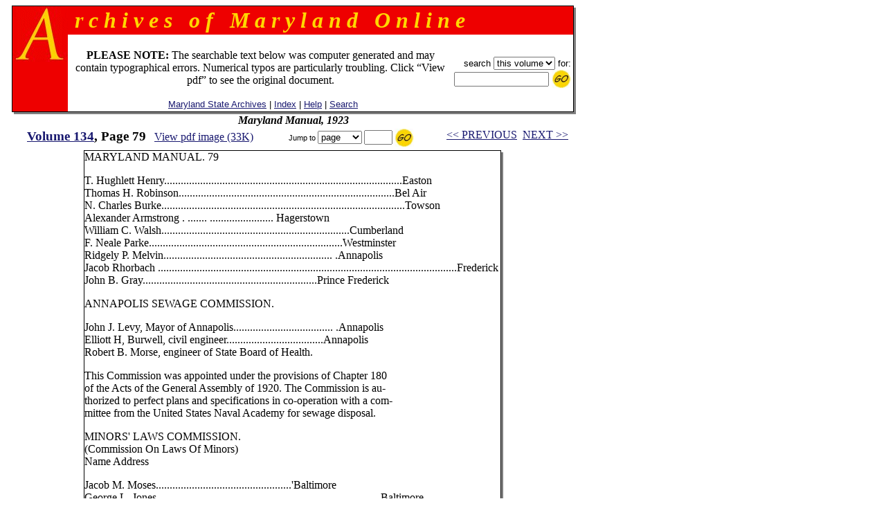

--- FILE ---
content_type: text/html
request_url: https://msa.maryland.gov/megafile/msa/speccol/sc2900/sc2908/000001/000134/html/am134--79.html
body_size: 13681
content:

<html>
<head>
<title>Archives of Maryland, Volume  0134, Page 0079 - Maryland Manual, 1923</title>
<LINK REL=stylesheet HREF="/megafile/msa/speccol/sc2900/sc2908/html/styles.css" TYPE="text/css">
<script src="../../../js/jump.js"></script>
</head>
<BODY text="black" link="#191970" vlink="#CD0000" bgColor="white">
<center>
<FORM METHOD=get ACTION="https://query.msa.maryland.gov/texis/search" style="margin:0;">

<table width="98%" cellspacing="0" cellpadding="0" border="0">
<tr>
	<td rowspan="4" width="1" bgcolor="black"><img src="../../../images/clear.gif" width="1" height="1" alt="clear space"></td>
	<td colspan="2" bgcolor="black" height="1"><img src="../../../images/clear.gif" width="1" height="1" alt="clear space"></td>
	<td rowspan="4" bgcolor="black" width="1"><img src="../../../images/clear.gif" width="1" height="1" alt="clear space"></td>
	<td rowspan="5" valign="top" bgcolor="gray" width="3"><img src="../../../images/white.gif" width="3" height="3" alt="white space"></td>
</tr>
<tr>
<td rowspan="2" valign="top" bgcolor="#EE0000" width="80" align="right">
		<IMG height="80" alt="A" src="../../../images/a.gif" width="80"></TD>
    <TD width="100%" bgColor="#EE0000">
      <TABLE cellPadding=0 width="80%" border="0">
        <TBODY>
        <TR>
          <TD><B><I><font size="+3" face="century schoolbook" color="#FFD700">
&nbsp;r&nbsp;c&nbsp;h&nbsp;i&nbsp;v&nbsp;e&nbsp;s&nbsp;&nbsp;&nbsp;o&nbsp;f&nbsp;&nbsp;&nbsp;M&nbsp;a&nbsp;r&nbsp;y&nbsp;l&nbsp;a&nbsp;n&nbsp;d&nbsp;&nbsp;&nbsp;O&nbsp;n&nbsp;l&nbsp;i&nbsp;n&nbsp;e
</font></I></B></TD></TR></TBODY></TABLE>
	</td>
</tr>
<tr>
<!--htdig_noindex-->
	<td width="100%" height="50">
		<table width="100%">
		<tr><td align="center"><br>
 <font-size="+1"><b>PLEASE NOTE:</b> The searchable text below was computer generated and may contain typographical errors. Numerical typos are particularly troubling. Click �View pdf� to see the original document. </font>
<br><br>
		    <span class="hel">&nbsp;
		    <a href="http://www.mdsa.net">Maryland State Archives</a> |
		    <a href="/megafile/msa/speccol/sc2900/sc2908/html/index.html">Index</a> |  	
		    <a href="/megafile/msa/speccol/sc2900/sc2908/html/help.html">Help</a> |    		
		    <a href="/megafile/msa/speccol/sc2900/sc2908/html/search.html">Search</a></span></td> 	

		    <td align="right"><span class="hel"><nobr>search 
<!--/htdig_noindex-->

<INPUT TYPE="HIDDEN" NAME="dropXSL" VALUE="html">
<INPUT TYPE=hidden NAME=opts VALUE="adv">
<INPUT TYPE=hidden NAME=pr VALUE="aom_coll">


<select name="uq">

       <option value="http://aomol.msa.maryland.gov/000001/000134/*">this volume
       <option value="http://aomol.msa.maryland.gov/*">all volumes

</select>       for:</nobr><BR>

<nobr><input type="text" name="query" size="15">
<input type="image" src="../../../images/submitimg.gif" align="absmiddle" border="0"  name="input" alt="Submit your search"></nobr>

<!-- End of replacement html to accomodate the google search appliance -->

	</span></td></tr>
	</table>

</td></tr>
<tr><td colspan="2" height="1" bgcolor="black"><img src="../../../images/clear.gif" width="1" height="1" alt="clear space"></td></tr>
<tr><td colspan="4" height="3" bgcolor="gray"><img src="../../../images/white.gif" width="3" height="3" alt="white space"></td></tr>
</table>
</form>

<i><B>Maryland Manual, 1923</B></i><br>
<!--htdig_noindex-->
	<table width="100%">

	<tr><td align="center" nowrap="nowrap"  valign="top">
	    <span class="timlg2"><a href="./index.html">
	    Volume  134</a>, Page 79</span>&nbsp;&nbsp;
<!--/htdig_noindex-->
<span class="timsm1"><a href="../pdf/am134--79.pdf">View pdf image (33K)</a></span></td>
	<td align="center" valign="top" nowrap="nowrap">
	<form onsubmit="return jump(event, this);" style="margin:0;">
	<input type="hidden" name="basedir" value="/megafile/msa/speccol/sc2900/sc2908/">
	<input type="hidden" name="volume" value="000134">
<!--htdig_noindex-->
	<span class="helsm"><nobr>&nbsp;Jump to
<select name="type"><option>page</option><option>volume</option></select>
<input type="text" name="number" size="3">
<input type="image" src="../../../images/submitimg.gif" align="absmiddle" border="0"  name="input" alt="Submit you search">&nbsp;</nobr></span></form></td>
<td valign="top" nowrap="nowrap" align="center"><span class="timsm1"><nobr>
<!--/htdig_noindex-->
&nbsp;&nbsp;<a href="am134--78.html">&lt;&lt; PREVIOUS</a>&nbsp;&nbsp;<a href="am134--80.html">NEXT &gt;&gt;</a>

</nobr></span>
		</td>
	</tr>
	</table>


<table cellpadding="0" cellspacing="0" border="0">
<tr>
	<td rowspan="3" width="1" bgcolor="black"><img src="../../../images/clear.gif" width="1" height="1" alt="clear space"></td>
	<td colspan="2" bgcolor="black" height="1"><img src="../../../images/clear.gif" width="1" height="1" alt="clear space"></td>
	<td rowspan="3" bgcolor="black" width="1"><img src="../../../images/clear.gif" width="1" height="1" alt="clear space"></td>
	<td rowspan="4" valign="top" bgcolor="gray" width="3"><img src="../../../images/white.gif" width="3" height="3" alt="white space"></td>
</tr>
<tr>
	<td>



MARYLAND MANUAL.                 79
<P>T. Hughlett Henry......................................................................................Easton<BR>
Thomas H. Robinson..............................................................................Bel Air<BR>
N. Charles Burke........................................................................................Towson<BR>
Alexander Armstrong . .......    .......................               Hagerstown<BR>
William C. Walsh....................................................................Cumberland<BR>
F. Neale Parke......................................................................Westminster<BR>
Ridgely P. Melvin............................................................. .Annapolis<BR>
Jacob Rhorbach ............................................................................................................Frederick<BR>
John B. Gray...............................................................Prince Frederick
<P>ANNAPOLIS SEWAGE COMMISSION.
<P>John J. Levy, Mayor of Annapolis.................................... .Annapolis<BR>
Elliott H, Burwell, civil engineer...................................Annapolis<BR>
Robert B. Morse, engineer of State Board of Health.
<P>This Commission was appointed under the provisions of Chapter 180<BR>
of the Acts of the General Assembly of 1920. The Commission is au-<BR>
thorized to perfect plans and specifications in co-operation with a com-<BR>
mittee from the United States Naval Academy for sewage disposal.
<P>MINORS' LAWS COMMISSION.<BR>
(Commission On Laws Of Minors)<BR>
Name                          Address
<P>Jacob M. Moses.................................................'Baltimore<BR>
George L. Jones.................................................................................Baltimore<BR>
Judge T. J. C. Williams.................................................................Baltimore<BR>
Judge Carroll T. Bond.................................................................................Baltimore<BR>
Morris A. Soper........................................................................Baltimore<BR>
Mrs. Charles E. Ellicott...................................................................................Baltimore<BR>
Miss Lavinia Engle.............................................................................................Baltimore<BR>
Henry F. Broening............................................................................Baltimore<BR>
Miss Aimee Guggenheimer.............................................................Baltimore<BR>
T. Foley Hisky................................................................................... Baltimore
<P>By Joint Resolution No. 12 of the General Assembly of 1922 the<BR>
Governor is authorized to appoint a. Commission of seven persons who<BR>
shall proceed to review and study all the laws of this State relating to<BR>
minors, and shall report their conclusions and recommendations as to<BR>
changes therein to the General Assembly of 1924.
<P>BATTLEFIELDS OF FRANCE COMMISSION
<P>This Commission is created by Chapter 345 of the Acts of 1922. The<BR>
Act provides that the Governor shall appoint three citizens who were<BR>
former soldiers, sailors or marines from Maryland and who served in<BR>
France during the recent war against Germany and her Allies, who<BR>
shall serve without pay but be allowed actual and necessary expenses.
<P>It is the duty of the Commission to visit the battlefields of France<BR>
and ascertain the points where Maryland troops were engaged and<BR>
designate the points where monuments and markers shall be erected.<BR>
It shall also determine the character and design of such monuments and<BR>
markers and perform all necessary work in erecting these memorials..
<P>The Commission shall report to the Governor, on the completion of<BR>
its work, a detailed statement of its proceedings, including a state-<BR>
ment as to the locations and cost of such monuments and markers.
<br><br>&nbsp;
	</td>
	<td width="3"><img src="../../../images/clear.gif" width="3" height="1" alt="clear space"></td></tr>
<tr>	<td colspan="2" height="1" bgcolor="black">
	<img src="../../../images/clear.gif" width="1" height="1" alt="clear space"></td></tr>
<tr>	<td colspan="4" height="3" bgcolor="gray">
	<img src="../../../images/white.gif" width="3" height="3" alt="white space"></td></tr></table><BR>

<!--htdig_noindex--><span class="timsm1">Please view image to verify text.  To report an error, please <a href="mailto:mdlegal@mdarchives.state.md.us?subject=Volume  000134, Page 79">contact us.</a></span><br><!--/htdig_noindex--><i><B>Maryland Manual, 1923</B></i><br>
<!--htdig_noindex-->
	<table width="100%">

	<tr><td align="center" nowrap="nowrap"  valign="top">
	    <span class="timlg2"><a href="./index.html">
	    Volume  134</a>, Page 79</span>&nbsp;&nbsp;
<!--/htdig_noindex-->
<span class="timsm1"><a href="../pdf/am134--79.pdf">View pdf image (33K)</a></span></td>
	<td align="center" valign="top" nowrap="nowrap">
	<form onsubmit="return jump(event, this);" style="margin:0;">
	<input type="hidden" name="basedir" value="/megafile/msa/speccol/sc2900/sc2908/">
	<input type="hidden" name="volume" value="000134">
<!--htdig_noindex-->
	<span class="helsm"><nobr>&nbsp;Jump to
<select name="type"><option>page</option><option>volume</option></select>
<input type="text" name="number" size="3">
<input type="image" src="../../../images/submitimg.gif" align="absmiddle" border="0"  name="input" alt="Submit you search">&nbsp;</nobr></span></form></td>
<td valign="top" nowrap="nowrap" align="center"><span class="timsm1"><nobr>
<!--/htdig_noindex-->
&nbsp;&nbsp;<a href="am134--78.html">&lt;&lt; PREVIOUS</a>&nbsp;&nbsp;<a href="am134--80.html">NEXT &gt;&gt;</a>

</nobr></span>
		</td>
	</tr>
	</table>

<!--htdig_noindex-->
<center>
<p><table border=0  align=center>
<tr>
<td>
<P>
<br>
<b>
This web site is presented for reference purposes under the doctrine of fair use.  When this material is used, in whole or in part, proper citation and credit must be attributed to the Maryland State Archives. PLEASE NOTE: The site may contain material from other sources which may be under copyright. Rights assessment, and full originating source citation, is the responsibility of the user.
</b>
<hr>
<p align="center">
<font color="#000000" style="font-family: sans serif,verdana; font-size: 10pt"><a href="http://feedback.msa.maryland.gov/" target="_top"><b>Tell Us What You Think About the Maryland State Archives Website!</b></a></p>

<HR>
<div style="text-align:center;">
	<ul style="list-style: none; line-height: 1.8em;">
	<li style="display: inline;">
<A HREF="https://msa.maryland.gov">Archives' Home Page</A></li>&nbsp;&nbsp;&nbsp;|&nbsp;&nbsp;&nbsp;
	<li style="display: inline;">
<A HREF="https://msa.maryland.gov/msa/mdmanual/html/mmtoc.html"><I>Maryland Manual On-Line</I></A></li>&nbsp;&nbsp;&nbsp;|&nbsp;&nbsp;&nbsp;
	<li style="display: inline;">
<A HREF="http://guide.msa.maryland.gov/pages/viewer.aspx?page=topviewed">Reference &amp; Research</A></li>&nbsp;&nbsp;&nbsp;|&nbsp;&nbsp;&nbsp;<br/>
<li style="display: inline;">
<a href="https://query.msa.maryland.gov/texis/search">Search the Archives</a></li>&nbsp;&nbsp;&nbsp;|&nbsp;&nbsp;&nbsp;
<li style="display: inline;">
<a href="https://msa.maryland.gov/msa/main/html/education.html">Students &amp; Teachers</a></li>&nbsp;&nbsp;&nbsp;|&nbsp;&nbsp;&nbsp;
<li style="display: inline;">
<A HREF="http://aomol.msa.maryland.gov/"><I>Archives of Maryland Online</i></A></li>
	</ul></div>

<br/>
<div align="center"><B><A HREF="https://governor.maryland.gov/">Governor</A>&nbsp;&nbsp;&nbsp;&nbsp;
<A HREF="https://mgaleg.maryland.gov/mgawebsite">General Assembly</A>&nbsp;&nbsp;&nbsp;&nbsp;<A HREF="https://courts.maryland.gov/">Judiciary</A> &nbsp;&nbsp;&nbsp;&nbsp;<A HREF="https://maryland.gov"><FONT SIZE="-1"><b>Maryland.Gov</b></FONT></A></B></div>
<P>
</td>
</tr>
</table></p>

<p><i>An <b>Archives of Maryland</b> electronic publication. <BR>For information contact
<a href="mailto:mdlegal@mdarchives.state.md.us?subject=Volume  000134, Page 79">mdlegal@mdarchives.state.md.us</a>.</i></p>
<I>&copy;Copyright&nbsp;
November 18, 2025<BR>Maryland State Archives</I>
<!--/htdig_noindex-->
</center>
</body>
</html>